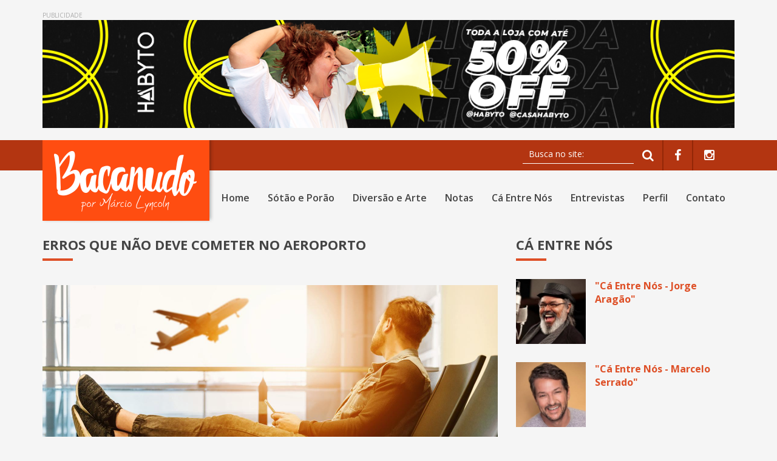

--- FILE ---
content_type: text/html; charset=utf-8
request_url: https://bacanudo.com/leitura/5304/Erros_que_nao_deve_cometer_no_aeroporto
body_size: 5229
content:
<!DOCTYPE html>
<html lang="en">

<head>


<meta charset="utf-8">
<meta http-equiv="X-UA-Compatible" content="IE=edge">
<meta name="viewport" content="width=device-width, initial-scale=1">

<meta name="description" content="Bacanudo">
<meta name="keywords" content="bacanudo, MARCIO LYNCOLN CARVALHO">
<meta name="author" content="Alfama Web">

<!-- Social: Twitter -->
<meta name='twitter:card' content='summary_large_image'>
<meta name='twitter:title' content='Bacanudo - Erros que n&atilde;o deve cometer no aeroporto'>
<meta name='twitter:description' content='Dicas que evitar&atilde;o dores de cabe&ccedil;a'>
<meta name='twitter:image:src' content='https://sgw.bacanudo.com/storage/inc_thumb3.php?&arquivo=conteudo/1/5304/20210914084343_61408aef74fbf.jpg&altura=250&largura=500'>

<!-- Social: Facebook / Open Graph -->
<meta property='og:url' content='https://bacanudo.com/leitura/5304/Erros_que_nao_deve_cometer_no_aeroporto'>
<meta property='og:type' content='website'>
<meta property='og:title' content='Bacanudo - Erros que n&atilde;o deve cometer no aeroporto'>
<meta property='og:image' content='https://sgw.bacanudo.com/storage/inc_thumb3.php?&arquivo=conteudo/1/5304/20210914084343_61408aef74fbf.jpg&altura=250&largura=500'/>
<meta property='og:description' content='Dicas que evitar&atilde;o dores de cabe&ccedil;a'>
<meta property='og:site_name' content='Bacanudo'>

<link href="/assets/css/bootstrap.css" rel="stylesheet">
<link rel="stylesheet" href="https://cdnjs.cloudflare.com/ajax/libs/font-awesome/4.4.0/css/font-awesome.min.css">
<link rel="shortcut icon" type="image/png" href="/assets/img/favicon.png" />
<link href='https://fonts.googleapis.com/css?family=Open+Sans:400,300,600,700' rel='stylesheet' type='text/css'>
<link rel="stylesheet" type="text/css" href="/assets/js/linceform/linceform.css">
<link href="/assets/css/swipebox.css" rel="stylesheet">
<link href="/assets/css/site.css?20190902" rel="stylesheet">

<title>Bacanudo - Erros que n&atilde;o deve cometer no aeroporto</title>

<script>
  (function(i,s,o,g,r,a,m){i['GoogleAnalyticsObject']=r;i[r]=i[r]||function(){
  (i[r].q=i[r].q||[]).push(arguments)},i[r].l=1*new Date();a=s.createElement(o),
  m=s.getElementsByTagName(o)[0];a.async=1;a.src=g;m.parentNode.insertBefore(a,m)
  })(window,document,'script','https://www.google-analytics.com/analytics.js','ga');

  ga('create', 'UA-83749929-1', 'auto');
  ga('send', 'pageview');

</script>
</head>

<body>

    
<div class="container ad adTopo hidden-xs">
    <div class="col-sm-12">
        <div class="banner970">
            <p>PUBLICIDADE</p>
            <a href="" title="Banner" target="_blank">
                <img style="" src="https://sgw.bacanudo.com/storage/conteudo/1/9191/20260106080736_695cecf8dfd44.png" alt="Banner" title="Banner">
                            </a>
        </div>
    </div>
</div>
<div class="container ad adTopo mobile visible-xs">
    <div class="col-sm-12">
        <div class="banner970">
            <p>PUBLICIDADE</p>
            <a href="" title="Banner" target="_blank">
                <img src="https://sgw.bacanudo.com/storage/conteudo/1/9191/20260106080756_695ced0c68522.png" alt="Banner" title="Banner" class="img-responsive">
            </a>
        </div>
    </div>
</div>


    <div class="menuFloat hidden-xs">
    <div class="container">
        <div class="row">
            <div class="col-sm-2 marca">
                <a href="/" title="Home"><img src="/assets/img/marca-float.png" alt="Home" title="Home"></a>
            </div>
            <div class="col-sm-10 navbar-default">
                <div class="collapse navbar-collapse" id="bs-example-navbar-collapse-1">
                    <ul class="nav navbar-nav navbar-right">
                        <li  >
                            <a href="/">Home</a>
                        </li>
                        <li  >
                            <a href="/sotao-porao">Sótão e Porão</a>
                        </li>
                        <li  >
                            <a href="/diversao-arte">Diversão e Arte</a>
                        </li>
                        <li  >
                            <a href="/notas">Notas</a>
                        </li>
                        <li  >
                            <a href="/ca-entre-nos">Cá Entre Nós </a>
                        </li>
                        <li  >
                            <a href="/entrevistas">Entrevistas</a>
                        </li>
                        <li  >
                            <a href="/perfil">Perfil</a>
                        </li>
                        <li  >
                            <a href="/contato">Contato</a>
                        </li>
                    </ul>
                </div>
            </div>
        </div>
    </div>
</div>

<div class="btMenuXs visible-xs">
    <div class="bar1"></div>
    <div class="bar2"></div>
    <div class="bar3"></div>
</div>

<div id="menuXs" class="overlay visible-xs">
  <div class="overlay-content">
    <ul>
        <li  >
            <a href="/">Home</a>
        </li>
        <li  >
            <a href="/sotao-porao">Sótão e Porão</a>
        </li>
        <li  >
            <a href="/diversao-arte">Diversão e Arte</a>
        </li>
        <li  >
            <a href="/notas">Notas</a>
        </li>
        <li  >
            <a href="/ca-entre-nos">Cá Entre Nós </a>
        </li>
        <li  >
            <a href="/entrevistas">Entrevistas</a>
        </li>
        <li  >
            <a href="/perfil">Perfil</a>
        </li>
        <li  >
            <a href="/contato">Contato</a>
        </li>
    </ul>
  </div>
</div>

<div class="barraTopo">
    <div class="container">
        <div class="col-sm-12">
            <ul class="hidden-xs">
                <li>
                    <form id="busca"
                      action='/listagem'
                      method='get'
                      class="form-guia" 
                      enctype='multipart/form-data'
                      data-sucess='Mensagem enviada com sucesso'
                      data-error='Problemas ao enviar a mensagem'
                       >
                        <!-- Input Text -->
                        <div class="col-md-10 col-sm-9">
                            <div class="row">
                                <div class='lince-input'>
                                    <label for='input-busca'></label>
                                    <input type='text' name='busca' placeholder='Busca no site:' id='input-busca' maxlength='100' class='input-alpha' required>
                                </div>
                            </div>
                        </div>
                        <div class="col-md-2 cold-sm-3 text-center">
                            <div class="row">
                                <button type="submit"><i class="fa fa-search" aria-hidden="true"></i></button>
                            </div>
                        </div>
                    </form>
                </li>
                <li>
                    <a href="https://www.facebook.com/bacanudopormarciolyncoln/" title="Facebook" target="_blank"><i class="fa fa-facebook" aria-hidden="true"></i></a>
                </li>
                <li>
                    <a href="https://www.instagram.com/bacanudosite/" title="Instagram" target="_blank"><i class="fa fa-instagram" aria-hidden="true"></i></a>
                </li>
                <!-- <li>
                    <a href="https://www.youtube.com" title="Youtube" target="_blank"><i class="fa fa-youtube-play" aria-hidden="true"></i></a>
                </li> -->
            </ul>
        </div>
    </div>
</div>

<nav class="navbar navbar-default" role="navigation">
    <div class="container">
        <div class="marcaTopo">
            <a href="/" title="Home"><img src="/assets/img/marca-topo.png" alt="Home" title="Home"></a>
        </div>
        <div class="navbar-header hidden-xs">
            <button type="button" class="navbar-toggle" data-toggle="collapse" data-target="#bs-example-navbar-collapse-1">
                <span class="sr-only">Toggle navigation</span>
                <span class="icon-bar"></span>
                <span class="icon-bar"></span>
                <span class="icon-bar"></span>
            </button>
        </div>
        <div class="collapse navbar-collapse" id="bs-example-navbar-collapse-1">
            <ul class="nav navbar-nav navbar-right">
                <li  >
                    <a href="/">Home</a>
                </li>
                <li  >
                    <a href="/sotao-porao">Sótão e Porão</a>
                </li>
                <li  >
                    <a href="/diversao-arte">Diversão e Arte</a>
                </li>
                <li  >
                    <a href="/notas">Notas</a>
                </li>
                <li  >
                    <a href="/ca-entre-nos">Cá Entre Nós </a>
                </li>
                <li  >
                    <a href="/entrevistas">Entrevistas</a>
                </li>
                <li  >
                    <a href="/perfil">Perfil</a>
                </li>
                <li  >
                    <a href="/contato">Contato</a>
                </li>
            </ul>
        </div>
    </div>
</nav>
    <div class="wrap">

        <section>
            <div class="container">
                <div class="row">
                    <div class="col-sm-8">
                        <div class="row">
                            <div class="col-sm-12 titulo">
                                <h2>Erros que n&atilde;o deve cometer no aeroporto</h2>
                            </div>
                        </div>
                        <div class="row leitura">
                            <div class="col-sm-12"> 
                                 
                                <div class='conteudo_html'><p><b style="color: rgb(51, 51, 51); font-family: Verdana, Geneva, sans-serif; font-size: 10px; text-align: -webkit-center; background-color: rgb(255, 255, 255);"><div class='foto1'><img class='' src='https://sgw.bacanudo.com/storage/conteudo/1/5304/20210914084343_61408aef74fbf.jpg' alt='Aeroporto viagem.jpg'></div></b><br>&nbsp;<br>As horas que antecedem uma viagem, principalmente internacional,&nbsp;podem ser estressantes e muitas coisas podem dar errado se voc&ecirc; n&atilde;o for organizado. O tr&acirc;nsito at&eacute; o aeroporto, a demora nas revistas na fila do raio-X e o esquecimento de documentos fazem milhares de pessoas perderem seus voos todos os anos.<br>&nbsp;<br>Mas n&oacute;s temos uma <i>checklist </i>dos erros que voc&ecirc; n&atilde;o deve cometer para ter uma viagem tranquila. Essas dicas evitar&atilde;o dores de cabe&ccedil;a desnecess&aacute;rias e perdas de tempo e dinheiro. Veja abaixo!<br>&nbsp;<br><b>*</b>N&atilde;o fazer o <i>check-in online</i><br><b>*</b>N&atilde;o verificar o status do voo antes de sair de casa<br><b>*</b>Aparentar mau humor diante dos seguran&ccedil;as&nbsp;<br><b>*</b>Usar&nbsp;roupas erradas<br><b>*</b>N&atilde;o levar uma garrafa de &aacute;gua reutiliz&aacute;vel<br><b>*</b>N&atilde;o chegar ao aeroporto com tempo de sobra<br><b>*</b>N&atilde;o pesar a mala antes&nbsp;<br><b>*</b>N&atilde;o levar os documentos exigidos das crian&ccedil;as<br><b>*</b>N&atilde;o levar o celular com a bateria carregada<br><b>*</b>Excesso de compras por impulso no<i> Free Shop</i><br><b>*</b>N&atilde;o verificar a previs&atilde;o do tempo do destino<br><b>*</b>N&atilde;o levar um lanchinho pr&aacute;tico na bolsa para n&atilde;o cair na tenta&ccedil;&atilde;o de comer <i>junk food</i><br><b>*</b>N&atilde;o se alimentar bem antes do voo<br>*N&atilde;o levar dinheiro em esp&eacute;cie para qualquer eventualidade<br><b>*</b>Esquecer do passaporte<br><b>*</b>N&atilde;o separar as embalagens dos produtos l&iacute;quidos<br><b>*</b>Usar muitas joias<br><b>*</b>N&atilde;o imprimir a passagem<br><b>*</b>Colocar bens de valor na bagagem despachada<br><b>*</b>Chegar ao aeroporto errado&nbsp;<br><b>*</b>N&atilde;o ter &agrave; m&atilde;o o cart&atilde;o de embarque e o passaporte<br><b>*</b>Esquecer os fones de ouvido e incomodar os passageiros com v&iacute;deos e sons<br><b>*</b>Escolher as filas erradas&nbsp;<br><b>*</b>N&atilde;o planejar atrasos ou cancelamentos&nbsp;<br><b>*</b>Beber demais antes do voo<br><br>&nbsp;</p></div>                            </div>                          
                        </div>

                        <div class="row">
                                                    </div>

                        <div class="row">
                            <div class="col-sm-12 tags">
                                <ul>
                                                                    <li><a href="/listagem/tags/12834/aeroporto" title="diversão"><i class="fa fa-plus" aria-hidden="true"></i> aeroporto</a></li>
                                                                    <li><a href="/listagem/tags/12835/voo" title="diversão"><i class="fa fa-plus" aria-hidden="true"></i> voo</a></li>
                                                                    <li><a href="/listagem/tags/249/viagem" title="diversão"><i class="fa fa-plus" aria-hidden="true"></i> viagem</a></li>
                                                                    <li><a href="/listagem/tags/12836/bagagem" title="diversão"><i class="fa fa-plus" aria-hidden="true"></i> bagagem</a></li>
                                                                    <li><a href="/listagem/tags/12837/checklist" title="diversão"><i class="fa fa-plus" aria-hidden="true"></i> checklist</a></li>
                                                                    <li><a href="/listagem/tags/9438/cuidados" title="diversão"><i class="fa fa-plus" aria-hidden="true"></i> cuidados</a></li>
                                                                    <li><a href="/listagem/tags/2755/prevencao" title="diversão"><i class="fa fa-plus" aria-hidden="true"></i> preven&ccedil;&atilde;o</a></li>
                                                                    <li><a href="/listagem/tags/115/" title="diversão"><i class="fa fa-plus" aria-hidden="true"></i> </a></li>
                                    
                                </ul>
                            </div>
                        </div>
                    </div>

                    <div class="col-sm-4 sideBar">
                       
                        <div class="row">
                            <div class="col-sm-12 titulo">
                                <h2>cá entre nós</h2>
                            </div>
                            <div class="col-sm-12">
                                                            <div class="row">
                                    <div class="itemNoticia small">
                                        <a href="/leitura/371/Ca_Entre_Nos_-_Jorge_Aragao" title="Notícia">
                                            <div class="col-sm-4 noPr">
                                                <div class="bg">
                                                    <span><i class="fa fa-plus" aria-hidden="true"></i></span>
                                                    <div class="foto" style="background:url(https://sgw.bacanudo.com/storage/inc_thumb3.php?&arquivo=conteudo/1/371/20161201203031_5840b297b860d.jpg&altura=215&largura=265) no-repeat center center;"></div>
                                                </div>
                                            </div>
                                            <div class="col-sm-8">
                                                <div class="resumo">"C&aacute; Entre N&oacute;s - Jorge Arag&atilde;o"</div>
                                                <div class="legenda"></div>
                                            </div>
                                        </a>
                                    </div>
                                </div>
                                                            <div class="row">
                                    <div class="itemNoticia small">
                                        <a href="/leitura/9199/Ca_Entre_Nos_-_Marcelo_Serrado" title="Notícia">
                                            <div class="col-sm-4 noPr">
                                                <div class="bg">
                                                    <span><i class="fa fa-plus" aria-hidden="true"></i></span>
                                                    <div class="foto" style="background:url(https://sgw.bacanudo.com/storage/inc_thumb3.php?&arquivo=conteudo/1/9199/20260108102710_695fb0ae2a8f2.jpg&altura=215&largura=265) no-repeat center center;"></div>
                                                </div>
                                            </div>
                                            <div class="col-sm-8">
                                                <div class="resumo">"C&aacute; Entre N&oacute;s - Marcelo Serrado"</div>
                                                <div class="legenda"></div>
                                            </div>
                                        </a>
                                    </div>
                                </div>
                                                            <div class="row">
                                    <div class="itemNoticia small">
                                        <a href="/leitura/9187/Ca_Entre_Nos_-_Julienne_Camacho" title="Notícia">
                                            <div class="col-sm-4 noPr">
                                                <div class="bg">
                                                    <span><i class="fa fa-plus" aria-hidden="true"></i></span>
                                                    <div class="foto" style="background:url(https://sgw.bacanudo.com/storage/inc_thumb3.php?&arquivo=conteudo/1/9187/20260102102750_6957c7d62ac50.jpg&altura=215&largura=265) no-repeat center center;"></div>
                                                </div>
                                            </div>
                                            <div class="col-sm-8">
                                                <div class="resumo">"C&aacute; Entre N&oacute;s - Julienne Camacho"</div>
                                                <div class="legenda"></div>
                                            </div>
                                        </a>
                                    </div>
                                </div>
                                                            <div class="row">
                                    <div class="itemNoticia small">
                                        <a href="/leitura/9156/Ca_Entre_Nos_-_Miguel_Goes" title="Notícia">
                                            <div class="col-sm-4 noPr">
                                                <div class="bg">
                                                    <span><i class="fa fa-plus" aria-hidden="true"></i></span>
                                                    <div class="foto" style="background:url(https://sgw.bacanudo.com/storage/inc_thumb3.php?&arquivo=conteudo/1/9156/20251217103728_6942b218b1955.jpg&altura=215&largura=265) no-repeat center center;"></div>
                                                </div>
                                            </div>
                                            <div class="col-sm-8">
                                                <div class="resumo">"C&aacute; Entre N&oacute;s - Miguel G&oacute;es"</div>
                                                <div class="legenda"></div>
                                            </div>
                                        </a>
                                    </div>
                                </div>
                            
                                <section class="banner ad">
    <div class="col-sm-12">
        <div class="row">
            <div class="banner300x250">
                <p>PUBLICIDADE</p>
                <a href="" title="Banner" target="_blank">
                    <img src="https://sgw.bacanudo.com/storage/conteudo/1/55/20160909142907_57d2f163dfd27.jpg" alt="Banner" title="Banner" class="img-responsive">
                </a>
            </div>
        </div>
    </div>
</section>
                            </div>
                        </div>
                    </div>
                </div>

                

            </div>
        </section>

        <section class="banner">
    <div class="container ad">
        <div class="col-lg-6">
            <div class="banner728">
                <p>PUBLICIDADE</p>
                <a href="" title="Banner" target="_blank">
                    <img src="https://sgw.bacanudo.com/storage/conteudo/1/4425/20201027084307_5f9807cb1857e.jpg" alt="Banner" title="Banner">
                </a>
            </div>
        </div>
        <div class="col-lg-6 " >
            <div class="banner728" id="duplicata-banner">
                <p>PUBLICIDADE</p>
                <a href="" title="Banner" target="_blank">
                    <img src="https://sgw.bacanudo.com/storage/conteudo/1/1239/20170926082744_59ca39b0dcbe8.jpg" alt="Banner" title="Banner">
                </a>
            </div>
        </div>
    </div>
</section>




    </div>

    <footer>
    <div class="container">
        <div class="col-sm-3">
            <h3 class="negativo">Márcio Lyncoln</h3>
            <p class="negativo">Jornalista conceituado, conhecido em todo o Estado, com passagem pela televisão e conteúdos impressos de sociedade, cultura e variedades, além de também editar e dirigir a revista ÍCONE, Márcio Lyncoln agora desbrava a internet através do portal BACANUDO.</p>
        </div>
        <div class="col-sm-5 col-sm-offset-1">
            <h3 class="negativo">INSTITUCIONAL</h3>
            <div class="col-sm-6">
                <ul>
                    <li>
                        <a href="/" title="Home">Home</a>
                    </li>
                    <li>
                        <a href="/sotao-porao">Sótão e Porão</a>
                    </li>
                    <li>
                        <a href="/diversao-arte" title="Agenda">Diversão e arte</a>
                    </li>
                    <li>
                        <a href="/notas" title="Notas">Notas</a>
                    </li>
                </ul>
            </div>
            <div class="col-sm-6">
                <ul>
                    <li>
                        <a href="/ca-entre-nos" title="Cá Entre Nós">Cá Entre Nós</a>
                    </li>
                    <li>
                        <a href="/entrevistas" title="Entrevistas">Entrevistas</a>
                    </li>
                    <li>
                        <a href="/perfil" title="Perfil">Perfil</a>
                    </li>
                    <li>
                        <a href="/contato" title="Contato">Contato</a>
                    </li>
                </ul>
            </div>
        </div>
        <div class="col-sm-3">
            <h3 class="negativo">NEWSLETTER</h3>
            <ul>
                <li>
                    <form id="newsletter"
                      action='/newsletter'
                      method='post'
                      class="form-guia" 
                      enctype='multipart/form-data'
                      data-sucess='Mensagem enviada com sucesso'
                      data-error='Problemas ao enviar a mensagem'
                       >
                       <input type="hidden" name="acao" value="cadastrar">
                        <!-- Input Text -->
                        <div class="col-md-10 col-sm-9">
                            <div class="row">
                                <div class='lince-input'>
                                    <label for='input-email'></label>
                                    <input type='text' name='email' placeholder='Seu email aqui...' id='input-email' maxlength='100' class='input-email' required>
                                </div>
                            </div>
                        </div>
                        <div class="col-md-2 col-sm-3 text-center">
                            <div class="row">
                                <button type="submit">OK</button>
                            </div>
                        </div>
                    </form>
                </li>
                <li class="social">
                    <a href="https://www.facebook.com/bacanudopormarciolyncoln/" title="Facebook" target="_blank"><i class="fa fa-facebook" aria-hidden="true"></i></a>
                    <a href="https://www.instagram.com/bacanudosite/" title="Facebook" target="_blank"><i class="fa fa-instagram" aria-hidden="true"></i></a>
                    <!-- <a href="https://youtube.com" title="Facebook" target="_blank"><i class="fa fa-youtube-play" aria-hidden="true"></i></a> -->
                </li>
            </ul>
        </div>
    </div>
    <div class="container-fluid apoio">
        <div class="container">
            <div class="col-sm-8 copyright">
                © Copyright 2018. Todos os direitos reservados, Bacanudo.
            </div>
            <div class="col-sm-4 marcaAlfama">
                <a href="https://alfamaweb.com.br" class="logo" target="_blank">
                  <span class="m1 big"><img src="/assets/img/m1.png"></span><span class="m2 big"><img src="/assets/img/m2.png"></span>
                </a>
            </div>
        </div>
    </div>
</footer>
    <script src="/assets/js/jquery.js"></script>
<script src="/assets/js/bootstrap.js"></script>
<script src="/assets/js/linceform/linceform.js"></script>
<script src="/assets/js/jquery.cycle2.min.js"></script>
<script src="/assets/js/jquery.cycle2.carousel.min.js"></script>
<script src="/assets/js/velocity.min.js"></script>
<script src="/assets/js/jquery.swipebox.js"></script>
<script src="/assets/js/ios-orientationchange-fix.js"></script>
<script src="/assets/js/prefixfree.min.js"></script>

<script>

    //SWIPEBOX
    ;( function( $ ) {

        $( '.swipebox' ).swipebox();

    } )( jQuery );



    //MENUFLOAT
    $(document).ready(function(){
        $(window).scroll(chamandoScroll);
        chamandoScroll();
    })
    function chamandoScroll(){
        var pos = $(document).scrollTop();

        if(pos > 250){
            $('.menuFloat').css('top','0px');
        } else {

            $('.menuFloat').css('top','-100px');
        }
    }

    //MENU XS

    $('.btMenuXs').click(function(){
        $(this).toggleClass('change');

        $("#menuXs").toggleClass('up');

        $('body').toggleClass("scroll");
    });

    //MARCA ALFAMA
    (function(){

        var logo = $(".logo");
        var m1 = $(".logo .m1");
        var m2 = $(".logo .m2");
        var easings = ["easeOutQuad","easeInOutQuad","easeInOutBack","easeOutElastic","easeOutBounce"];
        var values = [[20,180,0],[170,170,0],[20,360,0],[350,0,0],[0,40,360],[0,320,0],[0,180,0],[180,180,0]];
      
      m1.colh = [100,110,120];
      m2.colh = [255,192,0]

        logo.hover(function(){
            m1.logoanim(1);
            m2.logoanim(2);
        }, function(){
            m1.velocity("reverse");
            m2.velocity("reverse");
        });

        $.fn.logoanim = function(item) {

        var duration = 250;

        var a = 5;

        var e = 3;
        var easing = easings[e];
        if(e >= 2) {duration *= 2}


            if(item==1){

            $(this).velocity({
                rotateX: values[a][0] * 1,
                rotateY: values[a][1] * 1,
                rotateZ: values[a][2] * 1,
             colorRed : this.colh[0],
                colorGreen : this.colh[1],
                colorBlue : this.colh[2]
            },{
                duration: duration,
                easing: easing
                });
        }else{
            $(this).velocity({
                rotateX: values[a][0] * -1,
                rotateY: values[a][1] * -1,
                rotateZ: values[a][2] * -1,
             colorRed : this.colh[0],
                colorGreen : this.colh[1],
                colorBlue : this.colh[2]
            },{
                duration: duration,
                easing: easing
                });
        }
        }
        $(document).ready(function() {
            m1.logoanim(1);
            m1.velocity("reverse");
            m2.logoanim(2);
            m2.velocity("reverse");
        });

    })();

</script>


</body>

</html>


--- FILE ---
content_type: text/plain
request_url: https://www.google-analytics.com/j/collect?v=1&_v=j102&a=633749610&t=pageview&_s=1&dl=https%3A%2F%2Fbacanudo.com%2Fleitura%2F5304%2FErros_que_nao_deve_cometer_no_aeroporto&ul=en-us%40posix&dt=Bacanudo%20-%20Erros%20que%20n%C3%A3o%20deve%20cometer%20no%20aeroporto&sr=1280x720&vp=1280x720&_u=IEBAAEABAAAAACAAI~&jid=974023147&gjid=609130359&cid=1925493333.1768813225&tid=UA-83749929-1&_gid=1645430852.1768813225&_r=1&_slc=1&z=306549130
body_size: -450
content:
2,cG-JHE26RH3JB

--- FILE ---
content_type: application/javascript
request_url: https://bacanudo.com/assets/js/linceform/linceform.js
body_size: 14888
content:
/*
 * 
 * Lince Form Bundle
 * @author Ícaro Guerreiro < i@icaroguerreiro.com >
 * @version 0.3
 *
 * Add class in your inputs: 'input-cep', 'input-cpf', 'input-datebr', 'input-tel', 'input-real', 'input-alpha', 'input-numeric' or 'input-email'.
 * 
 */

// formrestrict.js < https://github.com/treyhunner/jquery-formrestrict/ >
(function(e){"use strict";var t="input";if(!("oninput"in document||"oninput"in e("<input>")[0])){t+=" keypress keyup"}jQuery.fn.restrict=function(n){return this.each(function(){var r=e(this);r.bind(t,function(){var e=r.val();var t=n(e);if(e!==t){r.val(t)}})})};jQuery.fn.regexRestrict=function(t){var n=function(e){return e.replace(t,"")};e(this).restrict(n)}})(jQuery);
// alphanumeric.js < https://github.com/johnantoni/jquery.alphanumeric/ >
(function(e){jQuery.fn.alphanumeric=function(e){t(this,e,true,true,false)};jQuery.fn.numeric=function(e){t(this,e,false,true,false)};jQuery.fn.alpha=function(e){t(this,e,true,false,false)};jQuery.fn.alphanumericSpaces=function(e){t(this,e,true,true,true)};jQuery.fn.numericSpaces=function(e){t(this,e,false,true,true)};jQuery.fn.alphaSpaces=function(e){t(this,e,true,false,true)};var t=function(t,n,r,i,s){var o="";if(s)o+=" ";if(i)o+="0-9";if(r){if(n==undefined||!n.allcaps)o+="a-z";if(n==undefined||!n.nocaps)o+="A-Z"}if(n!=undefined&&n.allow!=undefined)o+=RegExp.escape(n.allow);e(t).regexRestrict(RegExp("[^"+o+"]","g"))}})(jQuery);RegExp.escape=function(e){return e.replace(/[-[\]{}()*+?.,\\^$|#\s]/g,"\\$&")};
// maskedinput.js < https://github.com/digitalBush/jquery.maskedinput/ >
(function(e){function t(){var e=document.createElement("input"),t="onpaste";e.setAttribute(t,"");return typeof e[t]==="function"?"paste":"input"}var n=t()+".mask",r=navigator.userAgent,i=/iphone/i.test(r),s=/android/i.test(r),o;e.mask={definitions:{9:"[0-9]",z:"[A-Za-z]","*":"[A-Za-z0-9]"},dataName:"rawMaskFn",placeholder:"_"};e.fn.extend({caret:function(e,t){var n;if(this.length===0||this.is(":hidden")){return}if(typeof e=="number"){t=typeof t==="number"?t:e;return this.each(function(){if(this.setSelectionRange){this.setSelectionRange(e,t)}else if(this.createTextRange){n=this.createTextRange();n.collapse(true);n.moveEnd("character",t);n.moveStart("character",e);n.select()}})}else{if(this[0].setSelectionRange){e=this[0].selectionStart;t=this[0].selectionEnd}else if(document.selection&&document.selection.createRange){n=document.selection.createRange();e=0-n.duplicate().moveStart("character",-1e5);t=e+n.text.length}return{begin:e,end:t}}},unmask:function(){return this.trigger("unmask")},mask:function(t,r){var u,a,f,l,c,h;if(!t&&this.length>0){u=e(this[0]);return u.data(e.mask.dataName)()}r=e.extend({placeholder:e.mask.placeholder,completed:null},r);a=e.mask.definitions;f=[];l=h=t.length;c=null;e.each(t.split(""),function(e,t){if(t=="?"){h--;l=e}else if(a[t]){f.push(new RegExp(a[t]));if(c===null){c=f.length-1}}else{f.push(null)}});return this.trigger("unmask").each(function(){function v(e){while(++e<h&&!f[e]);return e}function m(e){while(--e>=0&&!f[e]);return e}function g(e,t){var n,i;if(e<0){return}for(n=e,i=v(t);n<h;n++){if(f[n]){if(i<h&&f[n].test(p[i])){p[n]=p[i];p[i]=r.placeholder}else{break}i=v(i)}}S();u.caret(Math.max(c,e))}function y(e){var t,n,i,s;for(t=e,n=r.placeholder;t<h;t++){if(f[t]){i=v(t);s=p[t];p[t]=n;if(i<h&&f[i].test(s)){n=s}else{break}}}}function b(e){var t=e.which,n,r,s;if(t===8||t===46||i&&t===127){n=u.caret();r=n.begin;s=n.end;if(s-r===0){r=t!==46?m(r):s=v(r-1);s=t===46?v(s):s}E(r,s);g(r,s-1);e.preventDefault()}else if(t==27){u.val(d);u.caret(0,x());e.preventDefault()}}function w(t){var n=t.which,i=u.caret(),o,a,l;if(t.ctrlKey||t.altKey||t.metaKey||n<32){return}else if(n){if(i.end-i.begin!==0){E(i.begin,i.end);g(i.begin,i.end-1)}o=v(i.begin-1);if(o<h){a=String.fromCharCode(n);if(f[o].test(a)){y(o);p[o]=a;S();l=v(o);if(s){setTimeout(e.proxy(e.fn.caret,u,l),0)}else{u.caret(l)}if(r.completed&&l>=h){r.completed.call(u)}}}t.preventDefault()}}function E(e,t){var n;for(n=e;n<t&&n<h;n++){if(f[n]){p[n]=r.placeholder}}}function S(){u.val(p.join(""))}function x(e){var t=u.val(),n=-1,i,s;for(i=0,pos=0;i<h;i++){if(f[i]){p[i]=r.placeholder;while(pos++<t.length){s=t.charAt(pos-1);if(f[i].test(s)){p[i]=s;n=i;break}}if(pos>t.length){break}}else if(p[i]===t.charAt(pos)&&i!==l){pos++;n=i}}if(e){S()}else if(n+1<l){u.val("");E(0,h)}else{S();u.val(u.val().substring(0,n+1))}return l?i:c}var u=e(this),p=e.map(t.split(""),function(e,t){if(e!="?"){return a[e]?r.placeholder:e}}),d=u.val();u.data(e.mask.dataName,function(){return e.map(p,function(e,t){return f[t]&&e!=r.placeholder?e:null}).join("")});if(!u.attr("readonly"))u.one("unmask",function(){u.unbind(".mask").removeData(e.mask.dataName)}).bind("focus.mask",function(){clearTimeout(o);var e,n;d=u.val();e=x();o=setTimeout(function(){S();if(e==t.length){u.caret(0,e)}else{u.caret(e)}},10)}).bind("blur.mask",function(){x();if(u.val()!=d)u.change()}).bind("keydown.mask",b).bind("keypress.mask",w).bind(n,function(){setTimeout(function(){var e=x(true);u.caret(e);if(r.completed&&e==u.val().length)r.completed.call(u)},0)});x()})}})})(jQuery);
// maskMoney.js < https://github.com/plentz/jquery-maskmoney/ >
(function(e){if(!e.browser){e.browser={};e.browser.mozilla=/mozilla/.test(navigator.userAgent.toLowerCase())&&!/webkit/.test(navigator.userAgent.toLowerCase());e.browser.webkit=/webkit/.test(navigator.userAgent.toLowerCase());e.browser.opera=/opera/.test(navigator.userAgent.toLowerCase());e.browser.msie=/msie/.test(navigator.userAgent.toLowerCase())}var t={destroy:function(){var t=e(this);t.unbind(".maskMoney");if(e.browser.msie){this.onpaste=null}return this},mask:function(){return this.trigger("mask")},init:function(t){t=e.extend({symbol:"",symbolStay:false,thousands:",",decimal:".",precision:2,defaultZero:true,allowZero:false,allowNegative:false},t);return this.each(function(){function i(){r=true}function s(){r=false}function o(t){t=t||window.event;var o=t.which||t.charCode||t.keyCode;if(o==undefined)return false;if(o<48||o>57){if(o==45){i();n.val(g(n));return false}else if(o==43){i();n.val(n.val().replace("-",""));return false}else if(o==13||o==9){if(r){s();e(this).change()}return true}else if(e.browser.mozilla&&(o==37||o==39)&&t.charCode==0){return true}else{c(t);return true}}else if(u(n)){return false}else{c(t);var a=String.fromCharCode(o);var f=n.get(0);var l=b(f);var p=l.start;var d=l.end;f.value=f.value.substring(0,p)+a+f.value.substring(d,f.value.length);h(f,p+1);i();return false}}function u(e){var t=e.val().length>=e.attr("maxlength")&&e.attr("maxlength")>=0;var n=b(e.get(0));var r=n.start;var i=n.end;var s=n.start!=n.end&&e.val().substring(r,i).match(/\d/)?true:false;return t&&!s}function a(t){t=t||window.event;var o=t.which||t.charCode||t.keyCode;if(o==undefined)return false;var u=n.get(0);var a=b(u);var f=a.start;var l=a.end;if(o==8){c(t);if(f==l){u.value=u.value.substring(0,f-1)+u.value.substring(l,u.value.length);f=f-1}else{u.value=u.value.substring(0,f)+u.value.substring(l,u.value.length)}h(u,f);i();return false}else if(o==9){if(r){e(this).change();s()}return true}else if(o==46||o==63272){c(t);if(u.selectionStart==u.selectionEnd){u.value=u.value.substring(0,f)+u.value.substring(l+1,u.value.length)}else{u.value=u.value.substring(0,f)+u.value.substring(l,u.value.length)}h(u,f);i();return false}else{return true}}function f(e){var r=v();if(n.val()==r){n.val("")}else if(n.val()==""&&t.defaultZero){n.val(m(r))}else{n.val(m(n.val()))}if(this.createTextRange){var i=this.createTextRange();i.collapse(false);i.select()}}function l(r){if(e.browser.msie){o(r)}if(n.val()==""||n.val()==m(v())||n.val()==t.symbol){if(!t.allowZero){n.val("")}else if(!t.symbolStay){n.val(v())}else{n.val(m(v()))}}else{if(!t.symbolStay){n.val(n.val().replace(t.symbol,""))}else if(t.symbolStay&&n.val()==t.symbol){n.val(m(v()))}}}function c(e){if(e.preventDefault){e.preventDefault()}else{e.returnValue=false}}function h(e,t){var r=n.val().length;n.val(d(e.value));var i=n.val().length;t=t-(r-i);y(n,t)}function p(){var e=n.val();n.val(d(e))}function d(e){e=e.replace(t.symbol,"");var n="0123456789";var r=e.length;var i="",s="",o="";if(r!=0&&e.charAt(0)=="-"){e=e.replace("-","");if(t.allowNegative){o="-"}}if(r==0){if(!t.defaultZero)return s;s="0.00"}for(var u=0;u<r;u++){if(e.charAt(u)!="0"&&e.charAt(u)!=t.decimal)break}for(;u<r;u++){if(n.indexOf(e.charAt(u))!=-1)i+=e.charAt(u)}var a=parseFloat(i);a=isNaN(a)?0:a/Math.pow(10,t.precision);s=a.toFixed(t.precision);u=t.precision==0?0:1;var f,l=(s=s.split("."))[u].substr(0,t.precision);for(f=(s=s[0]).length;(f-=3)>=1;){s=s.substr(0,f)+t.thousands+s.substr(f)}return t.precision>0?m(o+s+t.decimal+l+Array(t.precision+1-l.length).join(0)):m(o+s)}function v(){var e=parseFloat("0")/Math.pow(10,t.precision);return e.toFixed(t.precision).replace(new RegExp("\\.","g"),t.decimal)}function m(e){if(t.symbol!=""){var n="";if(e.length!=0&&e.charAt(0)=="-"){e=e.replace("-","");n="-"}if(e.substr(0,t.symbol.length)!=t.symbol){e=n+t.symbol+e}}return e}function g(e){var n=e.val();if(t.allowNegative){if(n!=""&&n.charAt(0)=="-"){return n.replace("-","")}else{return"-"+n}}else{return n}}function y(t,n){e(t).each(function(e,t){if(t.setSelectionRange){t.focus();t.setSelectionRange(n,n)}else if(t.createTextRange){var r=t.createTextRange();r.collapse(true);r.moveEnd("character",n);r.moveStart("character",n);r.select()}});return this}function b(e){var t=0,n=0,r,i,s,o,u;if(typeof e.selectionStart=="number"&&typeof e.selectionEnd=="number"){t=e.selectionStart;n=e.selectionEnd}else{i=document.selection.createRange();if(i&&i.parentElement()==e){o=e.value.length;r=e.value.replace(/\r\n/g,"\n");s=e.createTextRange();s.moveToBookmark(i.getBookmark());u=e.createTextRange();u.collapse(false);if(s.compareEndPoints("StartToEnd",u)>-1){t=n=o}else{t=-s.moveStart("character",-o);t+=r.slice(0,t).split("\n").length-1;if(s.compareEndPoints("EndToEnd",u)>-1){n=o}else{n=-s.moveEnd("character",-o);n+=r.slice(0,n).split("\n").length-1}}}}return{start:t,end:n}}var n=e(this);var r=false;n.unbind(".maskMoney");n.bind("keypress.maskMoney",o);n.bind("keydown.maskMoney",a);n.bind("blur.maskMoney",l);n.bind("focus.maskMoney",f);n.bind("mask.maskMoney",p)})}};e.fn.maskMoney=function(n){if(t[n]){return t[n].apply(this,Array.prototype.slice.call(arguments,1))}else if(typeof n==="object"||!n){return t.init.apply(this,arguments)}else{e.error("Method "+n+" does not exist on jQuery.maskMoney")}}})(window.jQuery||window.Zepto);
// validate.js < http://rickharrison.github.io/validate.js/ >
(function(e){e.extend(e.fn,{validate:function(t){if(!this.length){if(t&&t.debug&&window.console){console.warn("Nothing selected, can't validate, returning nothing.")}return}var n=e.data(this[0],"validator");if(n){return n}this.attr("novalidate","novalidate");n=new e.validator(t,this[0]);e.data(this[0],"validator",n);if(n.settings.onsubmit){this.validateDelegate(":submit","click",function(t){if(n.settings.submitHandler){n.submitButton=t.target}if(e(t.target).hasClass("cancel")){n.cancelSubmit=true}if(e(t.target).attr("formnovalidate")!==undefined){n.cancelSubmit=true}});this.submit(function(t){function r(){var r;if(n.settings.submitHandler){if(n.submitButton){r=e("<input type='hidden'/>").attr("name",n.submitButton.name).val(e(n.submitButton).val()).appendTo(n.currentForm)}n.settings.submitHandler.call(n,n.currentForm,t);if(n.submitButton){r.remove()}return false}return true}if(n.settings.debug){t.preventDefault()}if(n.cancelSubmit){n.cancelSubmit=false;return r()}if(n.form()){if(n.pendingRequest){n.formSubmitted=true;return false}return r()}else{n.focusInvalid();return false}})}return n},valid:function(){if(e(this[0]).is("form")){return this.validate().form()}else{var t=true;var n=e(this[0].form).validate();this.each(function(){t=t&&n.element(this)});return t}},removeAttrs:function(t){var n={},r=this;e.each(t.split(/\s/),function(e,t){n[t]=r.attr(t);r.removeAttr(t)});return n},rules:function(t,n){var r=this[0];if(t){var i=e.data(r.form,"validator").settings;var s=i.rules;var o=e.validator.staticRules(r);switch(t){case"add":e.extend(o,e.validator.normalizeRule(n));delete o.messages;s[r.name]=o;if(n.messages){i.messages[r.name]=e.extend(i.messages[r.name],n.messages)}break;case"remove":if(!n){delete s[r.name];return o}var u={};e.each(n.split(/\s/),function(e,t){u[t]=o[t];delete o[t]});return u}}var a=e.validator.normalizeRules(e.extend({},e.validator.classRules(r),e.validator.attributeRules(r),e.validator.dataRules(r),e.validator.staticRules(r)),r);if(a.required){var f=a.required;delete a.required;a=e.extend({required:f},a)}return a}});e.extend(e.expr[":"],{blank:function(t){return!e.trim(""+e(t).val())},filled:function(t){return!!e.trim(""+e(t).val())},unchecked:function(t){return!e(t).prop("checked")}});e.validator=function(t,n){this.settings=e.extend(true,{},e.validator.defaults,t);this.currentForm=n;this.init()};e.validator.format=function(t,n){if(arguments.length===1){return function(){var n=e.makeArray(arguments);n.unshift(t);return e.validator.format.apply(this,n)}}if(arguments.length>2&&n.constructor!==Array){n=e.makeArray(arguments).slice(1)}if(n.constructor!==Array){n=[n]}e.each(n,function(e,n){t=t.replace(new RegExp("\\{"+e+"\\}","g"),function(){return n})});return t};e.extend(e.validator,{defaults:{messages:{},groups:{},rules:{},errorClass:"error",validClass:"valid",errorElement:"label",focusInvalid:true,errorContainer:e([]),errorLabelContainer:e([]),onsubmit:true,ignore:":hidden",ignoreTitle:false,onfocusin:function(e,t){this.lastActive=e;if(this.settings.focusCleanup&&!this.blockFocusCleanup){if(this.settings.unhighlight){this.settings.unhighlight.call(this,e,this.settings.errorClass,this.settings.validClass)}this.addWrapper(this.errorsFor(e)).hide()}},onfocusout:function(e,t){if(!this.checkable(e)&&(e.name in this.submitted||!this.optional(e))){this.element(e)}},onkeyup:function(e,t){if(t.which===9&&this.elementValue(e)===""){return}else if(e.name in this.submitted||e===this.lastElement){this.element(e)}},onclick:function(e,t){if(e.name in this.submitted){this.element(e)}else if(e.parentNode.name in this.submitted){this.element(e.parentNode)}},highlight:function(t,n,r){if(t.type==="radio"){this.findByName(t.name).addClass(n).removeClass(r)}else{e(t).addClass(n).removeClass(r)}},unhighlight:function(t,n,r){if(t.type==="radio"){this.findByName(t.name).removeClass(n).addClass(r)}else{e(t).removeClass(n).addClass(r)}}},setDefaults:function(t){e.extend(e.validator.defaults,t)},messages:{required:"<span class='infoErro'>Campo Obrigatório!</span>",remote:"Please fix this field.",email:"<span>Insira um email válido.</span>",url:"Please enter a valid URL.",date:"Please enter a valid date.",dateISO:"Please enter a valid date (ISO).",number:"Please enter a valid number.",digits:"Please enter only digits.",creditcard:"Please enter a valid credit card number.",equalTo:"Please enter the same value again.",maxlength:e.validator.format("Please enter no more than {0} characters."),minlength:e.validator.format(""),rangelength:e.validator.format("Please enter a value between {0} and {1} characters long."),range:e.validator.format("Please enter a value between {0} and {1}."),max:e.validator.format("Please enter a value less than or equal to {0}."),min:e.validator.format("Please enter a value greater than or equal to {0}.")},autoCreateRanges:false,prototype:{init:function(){function r(t){var n=e.data(this[0].form,"validator"),r="on"+t.type.replace(/^validate/,"");if(n.settings[r]){n.settings[r].call(n,this[0],t)}}this.labelContainer=e(this.settings.errorLabelContainer);this.errorContext=this.labelContainer.length&&this.labelContainer||e(this.currentForm);this.containers=e(this.settings.errorContainer).add(this.settings.errorLabelContainer);this.submitted={};this.valueCache={};this.pendingRequest=0;this.pending={};this.invalid={};this.reset();var t=this.groups={};e.each(this.settings.groups,function(n,r){if(typeof r==="string"){r=r.split(/\s/)}e.each(r,function(e,r){t[r]=n})});var n=this.settings.rules;e.each(n,function(t,r){n[t]=e.validator.normalizeRule(r)});e(this.currentForm).validateDelegate(":text, [type='password'], [type='file'], select, textarea, "+"[type='number'], [type='search'] ,[type='tel'], [type='url'], "+"[type='email'], [type='datetime'], [type='date'], [type='month'], "+"[type='week'], [type='time'], [type='datetime-local'], "+"[type='range'], [type='color'] ","focusin focusout keyup",r).validateDelegate("[type='radio'], [type='checkbox'], select, option","click",r);if(this.settings.invalidHandler){e(this.currentForm).bind("invalid-form.validate",this.settings.invalidHandler)}},form:function(){this.checkForm();e.extend(this.submitted,this.errorMap);this.invalid=e.extend({},this.errorMap);if(!this.valid()){e(this.currentForm).triggerHandler("invalid-form",[this])}this.showErrors();return this.valid()},checkForm:function(){this.prepareForm();for(var e=0,t=this.currentElements=this.elements();t[e];e++){this.check(t[e])}return this.valid()},element:function(t){t=this.validationTargetFor(this.clean(t));this.lastElement=t;this.prepareElement(t);this.currentElements=e(t);var n=this.check(t)!==false;if(n){delete this.invalid[t.name]}else{this.invalid[t.name]=true}if(!this.numberOfInvalids()){this.toHide=this.toHide.add(this.containers)}this.showErrors();return n},showErrors:function(t){if(t){e.extend(this.errorMap,t);this.errorList=[];for(var n in t){this.errorList.push({message:t[n],element:this.findByName(n)[0]})}this.successList=e.grep(this.successList,function(e){return!(e.name in t)})}if(this.settings.showErrors){this.settings.showErrors.call(this,this.errorMap,this.errorList)}else{this.defaultShowErrors()}},resetForm:function(){if(e.fn.resetForm){e(this.currentForm).resetForm()}this.submitted={};this.lastElement=null;this.prepareForm();this.hideErrors();this.elements().removeClass(this.settings.errorClass).removeData("previousValue")},numberOfInvalids:function(){return this.objectLength(this.invalid)},objectLength:function(e){var t=0;for(var n in e){t++}return t},hideErrors:function(){this.addWrapper(this.toHide).hide()},valid:function(){return this.size()===0},size:function(){return this.errorList.length},focusInvalid:function(){if(this.settings.focusInvalid){try{e(this.findLastActive()||this.errorList.length&&this.errorList[0].element||[]).filter(":visible").focus().trigger("focusin")}catch(t){}}},findLastActive:function(){var t=this.lastActive;return t&&e.grep(this.errorList,function(e){return e.element.name===t.name}).length===1&&t},elements:function(){var t=this,n={};return e(this.currentForm).find("input, select, textarea").not(":submit, :reset, :image, [disabled]").not(this.settings.ignore).filter(function(){if(!this.name&&t.settings.debug&&window.console){console.error("%o has no name assigned",this)}if(this.name in n||!t.objectLength(e(this).rules())){return false}n[this.name]=true;return true})},clean:function(t){return e(t)[0]},errors:function(){var t=this.settings.errorClass.replace(" ",".");return e(this.settings.errorElement+"."+t,this.errorContext)},reset:function(){this.successList=[];this.errorList=[];this.errorMap={};this.toShow=e([]);this.toHide=e([]);this.currentElements=e([])},prepareForm:function(){this.reset();this.toHide=this.errors().add(this.containers)},prepareElement:function(e){this.reset();this.toHide=this.errorsFor(e)},elementValue:function(t){var n=e(t).attr("type"),r=e(t).val();if(n==="radio"||n==="checkbox"){return e("input[name='"+e(t).attr("name")+"']:checked").val()}if(typeof r==="string"){return r.replace(/\r/g,"")}return r},check:function(t){t=this.validationTargetFor(this.clean(t));var n=e(t).rules();var r=false;var i=this.elementValue(t);var s;for(var o in n){var u={method:o,parameters:n[o]};try{s=e.validator.methods[o].call(this,i,t,u.parameters);if(s==="dependency-mismatch"){r=true;continue}r=false;if(s==="pending"){this.toHide=this.toHide.not(this.errorsFor(t));return}if(!s){this.formatAndAdd(t,u);return false}}catch(a){if(this.settings.debug&&window.console){console.log("Exception occurred when checking element "+t.id+", check the '"+u.method+"' method.",a)}throw a}}if(r){return}if(this.objectLength(n)){this.successList.push(t)}return true},customDataMessage:function(t,n){return e(t).data("msg-"+n.toLowerCase())||t.attributes&&e(t).attr("data-msg-"+n.toLowerCase())},customMessage:function(e,t){var n=this.settings.messages[e];return n&&(n.constructor===String?n:n[t])},findDefined:function(){for(var e=0;e<arguments.length;e++){if(arguments[e]!==undefined){return arguments[e]}}return undefined},defaultMessage:function(t,n){return this.findDefined(this.customMessage(t.name,n),this.customDataMessage(t,n),!this.settings.ignoreTitle&&t.title||undefined,e.validator.messages[n],"<strong>Warning: No message defined for "+t.name+"</strong>")},formatAndAdd:function(t,n){var r=this.defaultMessage(t,n.method),i=/\$?\{(\d+)\}/g;if(typeof r==="function"){r=r.call(this,n.parameters,t)}else if(i.test(r)){r=e.validator.format(r.replace(i,"{$1}"),n.parameters)}this.errorList.push({message:r,element:t});this.errorMap[t.name]=r;this.submitted[t.name]=r},addWrapper:function(e){if(this.settings.wrapper){e=e.add(e.parent(this.settings.wrapper))}return e},defaultShowErrors:function(){var e,t;for(e=0;this.errorList[e];e++){var n=this.errorList[e];if(this.settings.highlight){this.settings.highlight.call(this,n.element,this.settings.errorClass,this.settings.validClass)}this.showLabel(n.element,n.message)}if(this.errorList.length){this.toShow=this.toShow.add(this.containers)}if(this.settings.success){for(e=0;this.successList[e];e++){this.showLabel(this.successList[e])}}if(this.settings.unhighlight){for(e=0,t=this.validElements();t[e];e++){this.settings.unhighlight.call(this,t[e],this.settings.errorClass,this.settings.validClass)}}this.toHide=this.toHide.not(this.toShow);this.hideErrors();this.addWrapper(this.toShow).show()},validElements:function(){return this.currentElements.not(this.invalidElements())},invalidElements:function(){return e(this.errorList).map(function(){return this.element})},showLabel:function(t,n){var r=this.errorsFor(t);if(r.length){r.removeClass(this.settings.validClass).addClass(this.settings.errorClass);r.html(n)}else{r=e("<"+this.settings.errorElement+">").attr("for",this.idOrName(t)).addClass(this.settings.errorClass).html(n||"");if(this.settings.wrapper){r=r.hide().show().wrap("<"+this.settings.wrapper+"/>").parent()}if(!this.labelContainer.append(r).length){if(this.settings.errorPlacement){this.settings.errorPlacement(r,e(t))}else{r.insertAfter(t)}}}if(!n&&this.settings.success){r.text("");if(typeof this.settings.success==="string"){r.addClass(this.settings.success)}else{this.settings.success(r,t)}}this.toShow=this.toShow.add(r)},errorsFor:function(t){var n=this.idOrName(t);return this.errors().filter(function(){return e(this).attr("for")===n})},idOrName:function(e){return this.groups[e.name]||(this.checkable(e)?e.name:e.id||e.name)},validationTargetFor:function(e){if(this.checkable(e)){e=this.findByName(e.name).not(this.settings.ignore)[0]}return e},checkable:function(e){return/radio|checkbox/i.test(e.type)},findByName:function(t){return e(this.currentForm).find("[name='"+t+"']")},getLength:function(t,n){switch(n.nodeName.toLowerCase()){case"select":return e("option:selected",n).length;case"input":if(this.checkable(n)){return this.findByName(n.name).filter(":checked").length}}return t.length},depend:function(e,t){return this.dependTypes[typeof e]?this.dependTypes[typeof e](e,t):true},dependTypes:{"boolean":function(e,t){return e},string:function(t,n){return!!e(t,n.form).length},"function":function(e,t){return e(t)}},optional:function(t){var n=this.elementValue(t);return!e.validator.methods.required.call(this,n,t)&&"dependency-mismatch"},startRequest:function(e){if(!this.pending[e.name]){this.pendingRequest++;this.pending[e.name]=true}},stopRequest:function(t,n){this.pendingRequest--;if(this.pendingRequest<0){this.pendingRequest=0}delete this.pending[t.name];if(n&&this.pendingRequest===0&&this.formSubmitted&&this.form()){e(this.currentForm).submit();this.formSubmitted=false}else if(!n&&this.pendingRequest===0&&this.formSubmitted){e(this.currentForm).triggerHandler("invalid-form",[this]);this.formSubmitted=false}},previousValue:function(t){return e.data(t,"previousValue")||e.data(t,"previousValue",{old:null,valid:true,message:this.defaultMessage(t,"remote")})}},classRuleSettings:{required:{required:true},email:{email:true},url:{url:true},date:{date:true},dateISO:{dateISO:true},number:{number:true},digits:{digits:true},creditcard:{creditcard:true}},addClassRules:function(t,n){if(t.constructor===String){this.classRuleSettings[t]=n}else{e.extend(this.classRuleSettings,t)}},classRules:function(t){var n={};var r=e(t).attr("class");if(r){e.each(r.split(" "),function(){if(this in e.validator.classRuleSettings){e.extend(n,e.validator.classRuleSettings[this])}})}return n},attributeRules:function(t){var n={};var r=e(t);var i=r[0].getAttribute("type");for(var s in e.validator.methods){var o;if(s==="required"){o=r.get(0).getAttribute(s);if(o===""){o=true}o=!!o}else{o=r.attr(s)}if(/min|max/.test(s)&&(i===null||/number|range|text/.test(i))){o=Number(o)}if(o){n[s]=o}else if(i===s&&i!=="range"){n[s]=true}}if(n.maxlength&&/-1|2147483647|524288/.test(n.maxlength)){delete n.maxlength}return n},dataRules:function(t){var n,r,i={},s=e(t);for(n in e.validator.methods){r=s.data("rule-"+n.toLowerCase());if(r!==undefined){i[n]=r}}return i},staticRules:function(t){var n={};var r=e.data(t.form,"validator");if(r.settings.rules){n=e.validator.normalizeRule(r.settings.rules[t.name])||{}}return n},normalizeRules:function(t,n){e.each(t,function(r,i){if(i===false){delete t[r];return}if(i.param||i.depends){var s=true;switch(typeof i.depends){case"string":s=!!e(i.depends,n.form).length;break;case"function":s=i.depends.call(n,n);break}if(s){t[r]=i.param!==undefined?i.param:true}else{delete t[r]}}});e.each(t,function(r,i){t[r]=e.isFunction(i)?i(n):i});e.each(["minlength","maxlength"],function(){if(t[this]){t[this]=Number(t[this])}});e.each(["rangelength","range"],function(){var n;if(t[this]){if(e.isArray(t[this])){t[this]=[Number(t[this][0]),Number(t[this][1])]}else if(typeof t[this]==="string"){n=t[this].split(/[\s,]+/);t[this]=[Number(n[0]),Number(n[1])]}}});if(e.validator.autoCreateRanges){if(t.min&&t.max){t.range=[t.min,t.max];delete t.min;delete t.max}if(t.minlength&&t.maxlength){t.rangelength=[t.minlength,t.maxlength];delete t.minlength;delete t.maxlength}}return t},normalizeRule:function(t){if(typeof t==="string"){var n={};e.each(t.split(/\s/),function(){n[this]=true});t=n}return t},addMethod:function(t,n,r){e.validator.methods[t]=n;e.validator.messages[t]=r!==undefined?r:e.validator.messages[t];if(n.length<3){e.validator.addClassRules(t,e.validator.normalizeRule(t))}},methods:{required:function(t,n,r){if(!this.depend(r,n)){return"dependency-mismatch"}if(n.nodeName.toLowerCase()==="select"){var i=e(n).val();return i&&i.length>0}if(this.checkable(n)){return this.getLength(t,n)>0}return e.trim(t).length>0},email:function(e,t){return this.optional(t)||/^((([a-z]|\d|[!#\$%&'\*\+\-\/=\?\^_`{\|}~]|[\u00A0-\uD7FF\uF900-\uFDCF\uFDF0-\uFFEF])+(\.([a-z]|\d|[!#\$%&'\*\+\-\/=\?\^_`{\|}~]|[\u00A0-\uD7FF\uF900-\uFDCF\uFDF0-\uFFEF])+)*)|((\x22)((((\x20|\x09)*(\x0d\x0a))?(\x20|\x09)+)?(([\x01-\x08\x0b\x0c\x0e-\x1f\x7f]|\x21|[\x23-\x5b]|[\x5d-\x7e]|[\u00A0-\uD7FF\uF900-\uFDCF\uFDF0-\uFFEF])|(\\([\x01-\x09\x0b\x0c\x0d-\x7f]|[\u00A0-\uD7FF\uF900-\uFDCF\uFDF0-\uFFEF]))))*(((\x20|\x09)*(\x0d\x0a))?(\x20|\x09)+)?(\x22)))@((([a-z]|\d|[\u00A0-\uD7FF\uF900-\uFDCF\uFDF0-\uFFEF])|(([a-z]|\d|[\u00A0-\uD7FF\uF900-\uFDCF\uFDF0-\uFFEF])([a-z]|\d|-|\.|_|~|[\u00A0-\uD7FF\uF900-\uFDCF\uFDF0-\uFFEF])*([a-z]|\d|[\u00A0-\uD7FF\uF900-\uFDCF\uFDF0-\uFFEF])))\.)+(([a-z]|[\u00A0-\uD7FF\uF900-\uFDCF\uFDF0-\uFFEF])|(([a-z]|[\u00A0-\uD7FF\uF900-\uFDCF\uFDF0-\uFFEF])([a-z]|\d|-|\.|_|~|[\u00A0-\uD7FF\uF900-\uFDCF\uFDF0-\uFFEF])*([a-z]|[\u00A0-\uD7FF\uF900-\uFDCF\uFDF0-\uFFEF])))$/i.test(e)},url:function(e,t){return this.optional(t)||/^(https?|s?ftp):\/\/(((([a-z]|\d|-|\.|_|~|[\u00A0-\uD7FF\uF900-\uFDCF\uFDF0-\uFFEF])|(%[\da-f]{2})|[!\$&'\(\)\*\+,;=]|:)*@)?(((\d|[1-9]\d|1\d\d|2[0-4]\d|25[0-5])\.(\d|[1-9]\d|1\d\d|2[0-4]\d|25[0-5])\.(\d|[1-9]\d|1\d\d|2[0-4]\d|25[0-5])\.(\d|[1-9]\d|1\d\d|2[0-4]\d|25[0-5]))|((([a-z]|\d|[\u00A0-\uD7FF\uF900-\uFDCF\uFDF0-\uFFEF])|(([a-z]|\d|[\u00A0-\uD7FF\uF900-\uFDCF\uFDF0-\uFFEF])([a-z]|\d|-|\.|_|~|[\u00A0-\uD7FF\uF900-\uFDCF\uFDF0-\uFFEF])*([a-z]|\d|[\u00A0-\uD7FF\uF900-\uFDCF\uFDF0-\uFFEF])))\.)+(([a-z]|[\u00A0-\uD7FF\uF900-\uFDCF\uFDF0-\uFFEF])|(([a-z]|[\u00A0-\uD7FF\uF900-\uFDCF\uFDF0-\uFFEF])([a-z]|\d|-|\.|_|~|[\u00A0-\uD7FF\uF900-\uFDCF\uFDF0-\uFFEF])*([a-z]|[\u00A0-\uD7FF\uF900-\uFDCF\uFDF0-\uFFEF])))\.?)(:\d*)?)(\/((([a-z]|\d|-|\.|_|~|[\u00A0-\uD7FF\uF900-\uFDCF\uFDF0-\uFFEF])|(%[\da-f]{2})|[!\$&'\(\)\*\+,;=]|:|@)+(\/(([a-z]|\d|-|\.|_|~|[\u00A0-\uD7FF\uF900-\uFDCF\uFDF0-\uFFEF])|(%[\da-f]{2})|[!\$&'\(\)\*\+,;=]|:|@)*)*)?)?(\?((([a-z]|\d|-|\.|_|~|[\u00A0-\uD7FF\uF900-\uFDCF\uFDF0-\uFFEF])|(%[\da-f]{2})|[!\$&'\(\)\*\+,;=]|:|@)|[\uE000-\uF8FF]|\/|\?)*)?(#((([a-z]|\d|-|\.|_|~|[\u00A0-\uD7FF\uF900-\uFDCF\uFDF0-\uFFEF])|(%[\da-f]{2})|[!\$&'\(\)\*\+,;=]|:|@)|\/|\?)*)?$/i.test(e)},date:function(e,t){return this.optional(t)||!/Invalid|NaN/.test((new Date(e)).toString())},dateISO:function(e,t){return this.optional(t)||/^\d{4}[\/\-]\d{1,2}[\/\-]\d{1,2}$/.test(e)},number:function(e,t){return this.optional(t)||/^-?(?:\d+|\d{1,3}(?:,\d{3})+)?(?:\.\d+)?$/.test(e)},digits:function(e,t){return this.optional(t)||/^\d+$/.test(e)},creditcard:function(e,t){if(this.optional(t)){return"dependency-mismatch"}if(/[^0-9 \-]+/.test(e)){return false}var n=0,r=0,i=false;e=e.replace(/\D/g,"");for(var s=e.length-1;s>=0;s--){var o=e.charAt(s);r=parseInt(o,10);if(i){if((r*=2)>9){r-=9}}n+=r;i=!i}return n%10===0},minlength:function(t,n,r){var i=e.isArray(t)?t.length:this.getLength(e.trim(t),n);return this.optional(n)||i>=r},maxlength:function(t,n,r){var i=e.isArray(t)?t.length:this.getLength(e.trim(t),n);return this.optional(n)||i<=r},rangelength:function(t,n,r){var i=e.isArray(t)?t.length:this.getLength(e.trim(t),n);return this.optional(n)||i>=r[0]&&i<=r[1]},min:function(e,t,n){return this.optional(t)||e>=n},max:function(e,t,n){return this.optional(t)||e<=n},range:function(e,t,n){return this.optional(t)||e>=n[0]&&e<=n[1]},equalTo:function(t,n,r){var i=e(r);if(this.settings.onfocusout){i.unbind(".validate-equalTo").bind("blur.validate-equalTo",function(){e(n).valid()})}return t===i.val()},remote:function(t,n,r){if(this.optional(n)){return"dependency-mismatch"}var i=this.previousValue(n);if(!this.settings.messages[n.name]){this.settings.messages[n.name]={}}i.originalMessage=this.settings.messages[n.name].remote;this.settings.messages[n.name].remote=i.message;r=typeof r==="string"&&{url:r}||r;if(i.old===t){return i.valid}i.old=t;var s=this;this.startRequest(n);var o={};o[n.name]=t;e.ajax(e.extend(true,{url:r,mode:"abort",port:"validate"+n.name,dataType:"json",data:o,success:function(r){s.settings.messages[n.name].remote=i.originalMessage;var o=r===true||r==="true";if(o){var u=s.formSubmitted;s.prepareElement(n);s.formSubmitted=u;s.successList.push(n);delete s.invalid[n.name];s.showErrors()}else{var a={};var f=r||s.defaultMessage(n,"remote");a[n.name]=i.message=e.isFunction(f)?f(t):f;s.invalid[n.name]=true;s.showErrors(a)}i.valid=o;s.stopRequest(n,o)}},r));return"pending"}}});e.format=e.validator.format})(jQuery);(function(e){var t={};if(e.ajaxPrefilter){e.ajaxPrefilter(function(e,n,r){var i=e.port;if(e.mode==="abort"){if(t[i]){t[i].abort()}t[i]=r}})}else{var n=e.ajax;e.ajax=function(r){var i=("mode"in r?r:e.ajaxSettings).mode,s=("port"in r?r:e.ajaxSettings).port;if(i==="abort"){if(t[s]){t[s].abort()}t[s]=n.apply(this,arguments);return t[s]}return n.apply(this,arguments)}}})(jQuery);(function(e){e.extend(e.fn,{validateDelegate:function(t,n,r){return this.bind(n,function(n){var i=e(n.target);if(i.is(t)){return r.apply(i,arguments)}})}})})(jQuery);
// additional-methods.js
(function(){function e(e){return e.replace(/<.[^<>]*?>/g," ").replace(/&nbsp;|&#160;/gi," ").replace(/[.(),;:!?%#$'"_+=\/\-]*/g,"")}jQuery.validator.addMethod("maxWords",function(t,n,r){return this.optional(n)||e(t).match(/\b\w+\b/g).length<=r},jQuery.validator.format("Please enter {0} words or less."));jQuery.validator.addMethod("minWords",function(t,n,r){return this.optional(n)||e(t).match(/\b\w+\b/g).length>=r},jQuery.validator.format("Please enter at least {0} words."));jQuery.validator.addMethod("rangeWords",function(t,n,r){var i=e(t);var s=/\b\w+\b/g;return this.optional(n)||i.match(s).length>=r[0]&&i.match(s).length<=r[1]},jQuery.validator.format("Please enter between {0} and {1} words."))})();jQuery.validator.addMethod("letterswithbasicpunc",function(e,t){return this.optional(t)||/^[a-z\-.,()'"\s]+$/i.test(e)},"Letters or punctuation only please");jQuery.validator.addMethod("alphanumeric",function(e,t){return this.optional(t)||/^\w+$/i.test(e)},"Letters, numbers, and underscores only please");jQuery.validator.addMethod("lettersonly",function(e,t){return this.optional(t)||/^[a-z]+$/i.test(e)},"Letters only please");jQuery.validator.addMethod("nowhitespace",function(e,t){return this.optional(t)||/^\S+$/i.test(e)},"No white space please");jQuery.validator.addMethod("ziprange",function(e,t){return this.optional(t)||/^90[2-5]\d\{2\}-\d{4}$/.test(e)},"Your ZIP-code must be in the range 902xx-xxxx to 905-xx-xxxx");jQuery.validator.addMethod("zipcodeUS",function(e,t){return this.optional(t)||/\d{5}-\d{4}$|^\d{5}$/.test(e)},"The specified US ZIP Code is invalid");jQuery.validator.addMethod("integer",function(e,t){return this.optional(t)||/^-?\d+$/.test(e)},"A positive or negative non-decimal number please");jQuery.validator.addMethod("vinUS",function(e){if(e.length!==17){return false}var t,n,r,i,s,o;var u=["A","B","C","D","E","F","G","H","J","K","L","M","N","P","R","S","T","U","V","W","X","Y","Z"];var a=[1,2,3,4,5,6,7,8,1,2,3,4,5,7,9,2,3,4,5,6,7,8,9];var f=[8,7,6,5,4,3,2,10,0,9,8,7,6,5,4,3,2];var l=0;for(t=0;t<17;t++){i=f[t];r=e.slice(t,t+1);if(t===8){o=r}if(!isNaN(r)){r*=i}else{for(n=0;n<u.length;n++){if(r.toUpperCase()===u[n]){r=a[n];r*=i;if(isNaN(o)&&n===8){o=u[n]}break}}}l+=r}s=l%11;if(s===10){s="X"}if(s===o){return true}return false},"The specified vehicle identification number (VIN) is invalid.");jQuery.validator.addMethod("dateITA",function(e,t){var n=false;var r=/^\d{1,2}\/\d{1,2}\/\d{4}$/;if(r.test(e)){var i=e.split("/");var s=parseInt(i[0],10);var o=parseInt(i[1],10);var u=parseInt(i[2],10);var a=new Date(u,o-1,s);if(a.getFullYear()===u&&a.getMonth()===o-1&&a.getDate()===s){n=true}else{n=false}}else{n=false}return this.optional(t)||n},"Please enter a correct date");jQuery.validator.addMethod("iban",function(e,t){if(this.optional(t)){return true}if(!/^([a-zA-Z0-9]{4} ){2,8}[a-zA-Z0-9]{1,4}|[a-zA-Z0-9]{12,34}$/.test(e)){return false}var n=e.replace(/ /g,"").toUpperCase();var r=n.substring(0,2);var i={AL:"\\d{8}[\\dA-Z]{16}",AD:"\\d{8}[\\dA-Z]{12}",AT:"\\d{16}",AZ:"[\\dA-Z]{4}\\d{20}",BE:"\\d{12}",BH:"[A-Z]{4}[\\dA-Z]{14}",BA:"\\d{16}",BR:"\\d{23}[A-Z][\\dA-Z]",BG:"[A-Z]{4}\\d{6}[\\dA-Z]{8}",CR:"\\d{17}",HR:"\\d{17}",CY:"\\d{8}[\\dA-Z]{16}",CZ:"\\d{20}",DK:"\\d{14}",DO:"[A-Z]{4}\\d{20}",EE:"\\d{16}",FO:"\\d{14}",FI:"\\d{14}",FR:"\\d{10}[\\dA-Z]{11}\\d{2}",GE:"[\\dA-Z]{2}\\d{16}",DE:"\\d{18}",GI:"[A-Z]{4}[\\dA-Z]{15}",GR:"\\d{7}[\\dA-Z]{16}",GL:"\\d{14}",GT:"[\\dA-Z]{4}[\\dA-Z]{20}",HU:"\\d{24}",IS:"\\d{22}",IE:"[\\dA-Z]{4}\\d{14}",IL:"\\d{19}",IT:"[A-Z]\\d{10}[\\dA-Z]{12}",KZ:"\\d{3}[\\dA-Z]{13}",KW:"[A-Z]{4}[\\dA-Z]{22}",LV:"[A-Z]{4}[\\dA-Z]{13}",LB:"\\d{4}[\\dA-Z]{20}",LI:"\\d{5}[\\dA-Z]{12}",LT:"\\d{16}",LU:"\\d{3}[\\dA-Z]{13}",MK:"\\d{3}[\\dA-Z]{10}\\d{2}",MT:"[A-Z]{4}\\d{5}[\\dA-Z]{18}",MR:"\\d{23}",MU:"[A-Z]{4}\\d{19}[A-Z]{3}",MC:"\\d{10}[\\dA-Z]{11}\\d{2}",MD:"[\\dA-Z]{2}\\d{18}",ME:"\\d{18}",NL:"[A-Z]{4}\\d{10}",NO:"\\d{11}",PK:"[\\dA-Z]{4}\\d{16}",PS:"[\\dA-Z]{4}\\d{21}",PL:"\\d{24}",PT:"\\d{21}",RO:"[A-Z]{4}[\\dA-Z]{16}",SM:"[A-Z]\\d{10}[\\dA-Z]{12}",SA:"\\d{2}[\\dA-Z]{18}",RS:"\\d{18}",SK:"\\d{20}",SI:"\\d{15}",ES:"\\d{20}",SE:"\\d{20}",CH:"\\d{5}[\\dA-Z]{12}",TN:"\\d{20}",TR:"\\d{5}[\\dA-Z]{17}",AE:"\\d{3}\\d{16}",GB:"[A-Z]{4}\\d{14}",VG:"[\\dA-Z]{4}\\d{16}"};var s=i[r];if(typeof s!=="undefined"){var o=new RegExp("^[A-Z]{2}\\d{2}"+s+"$","");if(!o.test(n)){return false}}var u=n.substring(4,n.length)+n.substring(0,4);var a="";var f=true;var l;for(var c=0;c<u.length;c++){l=u.charAt(c);if(l!=="0"){f=false}if(!f){a+="0123456789ABCDEFGHIJKLMNOPQRSTUVWXYZ".indexOf(l)}}var h="";var p="";for(var d=0;d<a.length;d++){var v=a.charAt(d);p=""+h+""+v;h=p%97}return h===1},"Please specify a valid IBAN");jQuery.validator.addMethod("dateNL",function(e,t){return this.optional(t)||/^(0?[1-9]|[12]\d|3[01])[\.\/\-](0?[1-9]|1[012])[\.\/\-]([12]\d)?(\d\d)$/.test(e)},"Please enter a correct date");jQuery.validator.addMethod("phoneNL",function(e,t){return this.optional(t)||/^((\+|00(\s|\s?\-\s?)?)31(\s|\s?\-\s?)?(\(0\)[\-\s]?)?|0)[1-9]((\s|\s?\-\s?)?[0-9]){8}$/.test(e)},"Please specify a valid phone number.");jQuery.validator.addMethod("mobileNL",function(e,t){return this.optional(t)||/^((\+|00(\s|\s?\-\s?)?)31(\s|\s?\-\s?)?(\(0\)[\-\s]?)?|0)6((\s|\s?\-\s?)?[0-9]){8}$/.test(e)},"Please specify a valid mobile number");jQuery.validator.addMethod("postalcodeNL",function(e,t){return this.optional(t)||/^[1-9][0-9]{3}\s?[a-zA-Z]{2}$/.test(e)},"Please specify a valid postal code");jQuery.validator.addMethod("bankaccountNL",function(e,t){if(this.optional(t)){return true}if(!/^[0-9]{9}|([0-9]{2} ){3}[0-9]{3}$/.test(e)){return false}var n=e.replace(/ /g,"");var r=0;var i=n.length;for(var s=0;s<i;s++){var o=i-s;var u=n.substring(s,s+1);r=r+o*u}return r%11===0},"Please specify a valid bank account number");jQuery.validator.addMethod("giroaccountNL",function(e,t){return this.optional(t)||/^[0-9]{1,7}$/.test(e)},"Please specify a valid giro account number");jQuery.validator.addMethod("bankorgiroaccountNL",function(e,t){return this.optional(t)||$.validator.methods["bankaccountNL"].call(this,e,t)||$.validator.methods["giroaccountNL"].call(this,e,t)},"Please specify a valid bank or giro account number");jQuery.validator.addMethod("time",function(e,t){return this.optional(t)||/^([01]\d|2[0-3])(:[0-5]\d){1,2}$/.test(e)},"Please enter a valid time, between 00:00 and 23:59");jQuery.validator.addMethod("time12h",function(e,t){return this.optional(t)||/^((0?[1-9]|1[012])(:[0-5]\d){1,2}(\ ?[AP]M))$/i.test(e)},"Please enter a valid time in 12-hour am/pm format");jQuery.validator.addMethod("phoneUS",function(e,t){e=e.replace(/\s+/g,"");return this.optional(t)||e.length>9&&e.match(/^(\+?1-?)?(\([2-9]\d{2}\)|[2-9]\d{2})-?[2-9]\d{2}-?\d{4}$/)},"Please specify a valid phone number");jQuery.validator.addMethod("phoneUK",function(e,t){e=e.replace(/\(|\)|\s+|-/g,"");return this.optional(t)||e.length>9&&e.match(/^(?:(?:(?:00\s?|\+)44\s?)|(?:\(?0))(?:\d{2}\)?\s?\d{4}\s?\d{4}|\d{3}\)?\s?\d{3}\s?\d{3,4}|\d{4}\)?\s?(?:\d{5}|\d{3}\s?\d{3})|\d{5}\)?\s?\d{4,5})$/)},"Please specify a valid phone number");jQuery.validator.addMethod("mobileUK",function(e,t){e=e.replace(/\(|\)|\s+|-/g,"");return this.optional(t)||e.length>9&&e.match(/^(?:(?:(?:00\s?|\+)44\s?|0)7(?:[45789]\d{2}|624)\s?\d{3}\s?\d{3})$/)},"Please specify a valid mobile number");jQuery.validator.addMethod("phonesUK",function(e,t){e=e.replace(/\(|\)|\s+|-/g,"");return this.optional(t)||e.length>9&&e.match(/^(?:(?:(?:00\s?|\+)44\s?|0)(?:1\d{8,9}|[23]\d{9}|7(?:[45789]\d{8}|624\d{6})))$/)},"Please specify a valid uk phone number");jQuery.validator.addMethod("postcodeUK",function(e,t){return this.optional(t)||/^((([A-PR-UWYZ][0-9])|([A-PR-UWYZ][0-9][0-9])|([A-PR-UWYZ][A-HK-Y][0-9])|([A-PR-UWYZ][A-HK-Y][0-9][0-9])|([A-PR-UWYZ][0-9][A-HJKSTUW])|([A-PR-UWYZ][A-HK-Y][0-9][ABEHMNPRVWXY]))\s?([0-9][ABD-HJLNP-UW-Z]{2})|(GIR)\s?(0AA))$/i.test(e)},"Please specify a valid UK postcode");jQuery.validator.addMethod("strippedminlength",function(e,t,n){return jQuery(e).text().length>=n},jQuery.validator.format(""));jQuery.validator.addMethod("email2",function(e,t,n){return this.optional(t)||/^((([a-z]|\d|[!#\$%&'\*\+\-\/=\?\^_`{\|}~]|[\u00A0-\uD7FF\uF900-\uFDCF\uFDF0-\uFFEF])+(\.([a-z]|\d|[!#\$%&'\*\+\-\/=\?\^_`{\|}~]|[\u00A0-\uD7FF\uF900-\uFDCF\uFDF0-\uFFEF])+)*)|((\x22)((((\x20|\x09)*(\x0d\x0a))?(\x20|\x09)+)?(([\x01-\x08\x0b\x0c\x0e-\x1f\x7f]|\x21|[\x23-\x5b]|[\x5d-\x7e]|[\u00A0-\uD7FF\uF900-\uFDCF\uFDF0-\uFFEF])|(\\([\x01-\x09\x0b\x0c\x0d-\x7f]|[\u00A0-\uD7FF\uF900-\uFDCF\uFDF0-\uFFEF]))))*(((\x20|\x09)*(\x0d\x0a))?(\x20|\x09)+)?(\x22)))@((([a-z]|\d|[\u00A0-\uD7FF\uF900-\uFDCF\uFDF0-\uFFEF])|(([a-z]|\d|[\u00A0-\uD7FF\uF900-\uFDCF\uFDF0-\uFFEF])([a-z]|\d|-|\.|_|~|[\u00A0-\uD7FF\uF900-\uFDCF\uFDF0-\uFFEF])*([a-z]|\d|[\u00A0-\uD7FF\uF900-\uFDCF\uFDF0-\uFFEF])))\.)*(([a-z]|[\u00A0-\uD7FF\uF900-\uFDCF\uFDF0-\uFFEF])|(([a-z]|[\u00A0-\uD7FF\uF900-\uFDCF\uFDF0-\uFFEF])([a-z]|\d|-|\.|_|~|[\u00A0-\uD7FF\uF900-\uFDCF\uFDF0-\uFFEF])*([a-z]|[\u00A0-\uD7FF\uF900-\uFDCF\uFDF0-\uFFEF])))\.?$/i.test(e)},jQuery.validator.messages.email);jQuery.validator.addMethod("url2",function(e,t,n){return this.optional(t)||/^(https?|ftp):\/\/(((([a-z]|\d|-|\.|_|~|[\u00A0-\uD7FF\uF900-\uFDCF\uFDF0-\uFFEF])|(%[\da-f]{2})|[!\$&'\(\)\*\+,;=]|:)*@)?(((\d|[1-9]\d|1\d\d|2[0-4]\d|25[0-5])\.(\d|[1-9]\d|1\d\d|2[0-4]\d|25[0-5])\.(\d|[1-9]\d|1\d\d|2[0-4]\d|25[0-5])\.(\d|[1-9]\d|1\d\d|2[0-4]\d|25[0-5]))|((([a-z]|\d|[\u00A0-\uD7FF\uF900-\uFDCF\uFDF0-\uFFEF])|(([a-z]|\d|[\u00A0-\uD7FF\uF900-\uFDCF\uFDF0-\uFFEF])([a-z]|\d|-|\.|_|~|[\u00A0-\uD7FF\uF900-\uFDCF\uFDF0-\uFFEF])*([a-z]|\d|[\u00A0-\uD7FF\uF900-\uFDCF\uFDF0-\uFFEF])))\.)*(([a-z]|[\u00A0-\uD7FF\uF900-\uFDCF\uFDF0-\uFFEF])|(([a-z]|[\u00A0-\uD7FF\uF900-\uFDCF\uFDF0-\uFFEF])([a-z]|\d|-|\.|_|~|[\u00A0-\uD7FF\uF900-\uFDCF\uFDF0-\uFFEF])*([a-z]|[\u00A0-\uD7FF\uF900-\uFDCF\uFDF0-\uFFEF])))\.?)(:\d*)?)(\/((([a-z]|\d|-|\.|_|~|[\u00A0-\uD7FF\uF900-\uFDCF\uFDF0-\uFFEF])|(%[\da-f]{2})|[!\$&'\(\)\*\+,;=]|:|@)+(\/(([a-z]|\d|-|\.|_|~|[\u00A0-\uD7FF\uF900-\uFDCF\uFDF0-\uFFEF])|(%[\da-f]{2})|[!\$&'\(\)\*\+,;=]|:|@)*)*)?)?(\?((([a-z]|\d|-|\.|_|~|[\u00A0-\uD7FF\uF900-\uFDCF\uFDF0-\uFFEF])|(%[\da-f]{2})|[!\$&'\(\)\*\+,;=]|:|@)|[\uE000-\uF8FF]|\/|\?)*)?(#((([a-z]|\d|-|\.|_|~|[\u00A0-\uD7FF\uF900-\uFDCF\uFDF0-\uFFEF])|(%[\da-f]{2})|[!\$&'\(\)\*\+,;=]|:|@)|\/|\?)*)?$/i.test(e)},jQuery.validator.messages.url);jQuery.validator.addMethod("creditcardtypes",function(e,t,n){if(/[^0-9\-]+/.test(e)){return false}e=e.replace(/\D/g,"");var r=0;if(n.mastercard){r|=1}if(n.visa){r|=2}if(n.amex){r|=4}if(n.dinersclub){r|=8}if(n.enroute){r|=16}if(n.discover){r|=32}if(n.jcb){r|=64}if(n.unknown){r|=128}if(n.all){r=1|2|4|8|16|32|64|128}if(r&1&&/^(5[12345])/.test(e)){return e.length===16}if(r&2&&/^(4)/.test(e)){return e.length===16}if(r&4&&/^(3[47])/.test(e)){return e.length===15}if(r&8&&/^(3(0[012345]|[68]))/.test(e)){return e.length===14}if(r&16&&/^(2(014|149))/.test(e)){return e.length===15}if(r&32&&/^(6011)/.test(e)){return e.length===16}if(r&64&&/^(3)/.test(e)){return e.length===16}if(r&64&&/^(2131|1800)/.test(e)){return e.length===15}if(r&128){return true}return false},"Please enter a valid credit card number.");jQuery.validator.addMethod("ipv4",function(e,t,n){return this.optional(t)||/^(25[0-5]|2[0-4]\d|[01]?\d\d?)\.(25[0-5]|2[0-4]\d|[01]?\d\d?)\.(25[0-5]|2[0-4]\d|[01]?\d\d?)\.(25[0-5]|2[0-4]\d|[01]?\d\d?)$/i.test(e)},"Please enter a valid IP v4 address.");jQuery.validator.addMethod("ipv6",function(e,t,n){return this.optional(t)||/^((([0-9A-Fa-f]{1,4}:){7}[0-9A-Fa-f]{1,4})|(([0-9A-Fa-f]{1,4}:){6}:[0-9A-Fa-f]{1,4})|(([0-9A-Fa-f]{1,4}:){5}:([0-9A-Fa-f]{1,4}:)?[0-9A-Fa-f]{1,4})|(([0-9A-Fa-f]{1,4}:){4}:([0-9A-Fa-f]{1,4}:){0,2}[0-9A-Fa-f]{1,4})|(([0-9A-Fa-f]{1,4}:){3}:([0-9A-Fa-f]{1,4}:){0,3}[0-9A-Fa-f]{1,4})|(([0-9A-Fa-f]{1,4}:){2}:([0-9A-Fa-f]{1,4}:){0,4}[0-9A-Fa-f]{1,4})|(([0-9A-Fa-f]{1,4}:){6}((\b((25[0-5])|(1\d{2})|(2[0-4]\d)|(\d{1,2}))\b)\.){3}(\b((25[0-5])|(1\d{2})|(2[0-4]\d)|(\d{1,2}))\b))|(([0-9A-Fa-f]{1,4}:){0,5}:((\b((25[0-5])|(1\d{2})|(2[0-4]\d)|(\d{1,2}))\b)\.){3}(\b((25[0-5])|(1\d{2})|(2[0-4]\d)|(\d{1,2}))\b))|(::([0-9A-Fa-f]{1,4}:){0,5}((\b((25[0-5])|(1\d{2})|(2[0-4]\d)|(\d{1,2}))\b)\.){3}(\b((25[0-5])|(1\d{2})|(2[0-4]\d)|(\d{1,2}))\b))|([0-9A-Fa-f]{1,4}::([0-9A-Fa-f]{1,4}:){0,5}[0-9A-Fa-f]{1,4})|(::([0-9A-Fa-f]{1,4}:){0,6}[0-9A-Fa-f]{1,4})|(([0-9A-Fa-f]{1,4}:){1,7}:))$/i.test(e)},"Please enter a valid IP v6 address.");jQuery.validator.addMethod("pattern",function(e,t,n){if(this.optional(t)){return true}if(typeof n==="string"){n=new RegExp("^(?:"+n+")$")}return n.test(e)},"Invalid format.");jQuery.validator.addMethod("require_from_group",function(e,t,n){var r=this;var i=n[1];var s=$(i,t.form).filter(function(){return r.elementValue(this)}).length>=n[0];if(!$(t).data("being_validated")){var o=$(i,t.form);o.data("being_validated",true);o.valid();o.data("being_validated",false)}return s},jQuery.format("Please fill at least {0} of these fields."));jQuery.validator.addMethod("skip_or_fill_minimum",function(e,t,n){var r=this,i=n[0],s=n[1];var o=$(s,t.form).filter(function(){return r.elementValue(this)}).length;var u=o>=i||o===0;if(!$(t).data("being_validated")){var a=$(s,t.form);a.data("being_validated",true);a.valid();a.data("being_validated",false)}return u},jQuery.format("Please either skip these fields or fill at least {0} of them."));jQuery.validator.addMethod("accept",function(e,t,n){var r=typeof n==="string"?n.replace(/\s/g,"").replace(/,/g,"|"):"image/*",i=this.optional(t),s,o;if(i){return i}if($(t).attr("type")==="file"){r=r.replace(/\*/g,".*");if(t.files&&t.files.length){for(s=0;s<t.files.length;s++){o=t.files[s];if(!o.type.match(new RegExp(".?("+r+")$","i"))){return false}}}}return true},jQuery.format("Apenas extensões .jpg, .png, .pdf, .doc são aceitadas."));jQuery.validator.addMethod("extension",function(e,t,n){n=typeof n==="string"?n.replace(/,/g,"|"):"png|jpe?g|gif";return this.optional(t)||e.match(new RegExp(".("+n+")$","i"))},jQuery.format("Please enter a value with a valid extension."));

// Validating CPF
function TestaCPF(strCPF) { var Soma; var Resto; Soma = 0; if (strCPF == "00000000000") return false; for (i=1; i<=9; i++) Soma = Soma + parseInt(strCPF.substring(i-1, i)) * (11 - i); Resto = (Soma * 10) % 11; if ((Resto == 10) || (Resto == 11)) Resto = 0; if (Resto != parseInt(strCPF.substring(9, 10)) ) return false; Soma = 0; for (i = 1; i <= 10; i++) Soma = Soma + parseInt(strCPF.substring(i-1, i)) * (12 - i); Resto = (Soma * 10) % 11; if ((Resto == 10) || (Resto == 11)) Resto = 0; if (Resto != parseInt(strCPF.substring(10, 11) ) ) return false; return true; } 
function checkCPF(cpf) {
    if(TestaCPF(cpf.replace('-', '').replace('.', '').replace('.', '')) == false
        || cpf == "111.111.111-11"
        || cpf == "222.222.222-22"
        || cpf == "333.333.333-33"
        || cpf == "444.444.444-44"
        || cpf == "555.555.555-55"
        || cpf == "666.666.666-66"
        || cpf == "777.777.777-77"
        || cpf == "888.888.888-88"
        || cpf == "999.999.999-99"
    ) {
        return false;
    } else 
        return true;
}

// Validating CEP
function checkCEPValid(cep) {

    if(!$.trim(cep)
       || cep == "00000-000"
       || cep == "11111-111"
       || cep == "22222-222"
       || cep == "33333-333"
       || cep == "44444-444"
       || cep == "55555-555"
       || cep == "66666-666"
       || cep == "77777-777"
       || cep == "88888-888"
       || cep == "99999-999"
    ){
        return false;
    } else {
        return true;
    }
}

// Validating Email
function checkEmail(email) {
  var regex = /^([a-zA-Z0-9_.+-])+\@(([a-zA-Z0-9-])+\.)+([a-zA-Z0-9]{2,4})+$/;
  return regex.test(email);
}

// Recebe os GET
function getUrlParameter(sParam) {
    var sPageURL = window.location.search.substring(1);
    var sURLVariables = sPageURL.split('&');
    for (var i = 0; i < sURLVariables.length; i++) {
        var sParameterName = sURLVariables[i].split('=');
        if (sParameterName[0] == sParam) {
            return sParameterName[1];
        }
    }
}

//Masks & Allow Inputs
jQuery(function($){

  // Masks
  $('.input-cep').mask("99999-999");
  $('.input-datebr').mask("99/99/9999");
  $('.input-cpf').mask("999.999.999-99");
  // Valida e Mask do Tel
  //$('.input-tel').mask("(99) 9999-9999?9");
  $('.input-tel').keydown(function(event) {
	    // Allow special chars + arrows 
	    if (event.keyCode == 46 || event.keyCode == 8 || event.keyCode == 9 
	        || event.keyCode == 27 || event.keyCode == 13 
	        || (event.keyCode == 65 && event.ctrlKey === true) 
	        || (event.keyCode >= 35 && event.keyCode <= 39)){
	            return;
	    }else {
	        // If it's not a number stop the keypress
	        if (event.shiftKey || (event.keyCode < 48 || event.keyCode > 57) && (event.keyCode < 96 || event.keyCode > 105 )) {
	            event.preventDefault(); 
	 }        }   
	   
	});
  $('.input-real').maskMoney({
    symbol:'R$ ', thousands:'.', decimal:',', symbolStay: true });

  // Allow Inputs
  $('.input-alpha').alphanumeric({
    allow:". ãõÃÕáéíóúâêîôûÁÉÍÓÚÂÊÎÔÛÇç-!@#$%&*()+/?," });
  $('.input-numeric').numeric();
  $('.input-email').alphanumeric({allow:".@_-" });

  $('.textarea').alphanumeric({
    allow:". ãõÃÕáéíóúâêîôûÁÉÍÓÚÂÊÎÔÛÇç-!@#$%&*()+/?," });

// Custom Styles

	//Select
	$(".input-select").css("position","absolute").css("left","-9999px");
	$(".input-select").each(function(index) {
		var selectDad = index;
		if($(this).val()) {
			var placeHolder = $(this).children('option[value="'+$(this).val()+'"]').text();
		} else {
			var placeHolder = $(this).children(".select-placeholder").first().text();
		}
		var selectID = $(this).attr("id");
		$(this).removeAttr("id");
		$(this).addClass("real-select-"+selectDad);
		$("<div id='"+selectID+"' class='select select-"+selectDad+"' data-select-index='"+selectDad+"'><span class='select-checked'>"+placeHolder+"</span><ul></ul></div>").insertBefore(this);
		$(this).children("*").each(function(index) {
			if( !$(this).hasClass("select-placeholder")){
				var optionText = $(this).text();
				$(".select-"+selectDad+" ul").append("<li data-select-index='"+index+"' data-select-value='"+$(this).val()+"'>"+optionText+"</li>");
			}
		});
	});
	// Open Select
	$(".select").click(function() {
		if($(this).hasClass("open")) {
			$(this).removeClass("open");
		} else {
			$(".select").removeClass("open");
			$(this).addClass("open");
		}
	})
	// Close Select
	$(document).click(function(event) {
	    if( $(event.target).hasClass('select') || $(event.target).hasClass('select-checked') ) {
	    } else {
			$(".select").removeClass("open");
	    }
	});
	// Click Option Change Value
	$(".select ul li").click(function() {
		var optionIndex = $(this).attr("data-select-index");
		var optionValue = $(this).attr("data-select-value");
		var selectIndex = $(this).parent().parent().attr("data-select-index");
		$(this).parent().children("li").removeClass("checked");
		$(this).addClass("checked");
		$(".real-select-"+selectIndex).val(optionValue);
		$(this).parent().parent().children("span").html( $(this).text());
	})
	// File Input
	$(".input-file").css("position","absolute").css("left","-9999px");
	$(".input-file").each(function(index) {
		var selectID = $(this).attr("id");
		var filePlaceholder = $(this).attr("placeholder");
		$("<input type='text' class='file-archive' disabled>").insertAfter(this);
		$("<label class='label-file' for='"+selectID+"'>"+filePlaceholder+"</label>").insertAfter(this);
	});
	$(".input-file").change(function(){
		var fileName = $(this).val().replace(/\\/g, '');
		fileName = fileName.replace('C:fakepath', '');
		$(this).parent().children(".file-archive").val(fileName);
	});
// onBlur Remove

  // Validate CEP
  $('.input-cep').blur(function() {
    $(this).parent().children("label.error").remove();
    if(!checkCEPValid($(this).val())) {
      $(this).val("");
      $(this).parent().append('<label for="" class="error"><span>Erro no CEP</span></label>')
    }
  });

  // Validate CPF
  $('.input-cpf').blur(function() {
    $(this).parent().children("label.error").remove();
    if(!checkCPF($(this).val())) {
      $(this).val("");
      $(this).parent().append('<label for="" class="error"><span>Erro no CPF</span></label>')
    }
  });

  // Validate DateBR
  $('.input-datebr').blur(function() {
    $(this).parent().children("label.error").remove();
    var datebr = $(this).val().split("/");
    if(datebr[0] > 31 || datebr[1] > 12) {
      $(this).val("");
      $(this).parent().append('<label for="" class="error"><span>Data Inválida</span></label>')
    }
  });

  // Validate Email
  $('.input-email').blur(function() {
    $(this).parent().children("label.error").remove();
    if(!checkEmail($(this).val())) {
      $(this).val("");
      $(this).parent().append('<label for="" class="error"><span>Erro no Email</span></label>');
    }
  });

  // Validate Captcha
 //  $('.input-captcha').blur(function() {
 //    $(this).parent().children("label.error").remove();
	// if($(this).val() != $(this).attr("data-lince-captcha") ) {
 //      $(this).val("");
 //      $(this).parent().append('<label for="" class="error"></label>');
	// }
 //  });

  // Validate onSubmit form
  $('form').submit(function (e) {
      $("label.error").remove();
      if( $(this).valid() ) {
      	$(this).append('<input type="hidden" name="form_id" value="'+$(this).attr('id')+'">');
        return true;
      } else {
        e.preventDefault();
        alert("Preencha todos os campos");
      }
  });
});

$(document).ready(function() {

  // Desativado Validação Default do HTML5
  $( "form" ).attr( "novalidate", true );

  // Alerta de Sucesso ou Erro
  var form_id = getUrlParameter('form_id');

  if (getUrlParameter('form') == 'sucess') {
  	alertForm = $('#'+form_id).attr('data-sucess');
  	identify = $('#'+form_id).attr('identify-form');
  	if(identify == 'guia')
  	{
  		$('.form-guia').hide();
  		$('.tituloPop').hide();
  		$( ".box-download" ).show( "slow" );
  	}
    alert(alertForm);
  } else if ( getUrlParameter('form') == 'error' ) {
  	alertForm = $('#'+form_id).attr('data-error');
    alert(alertForm);
  }
  
});
